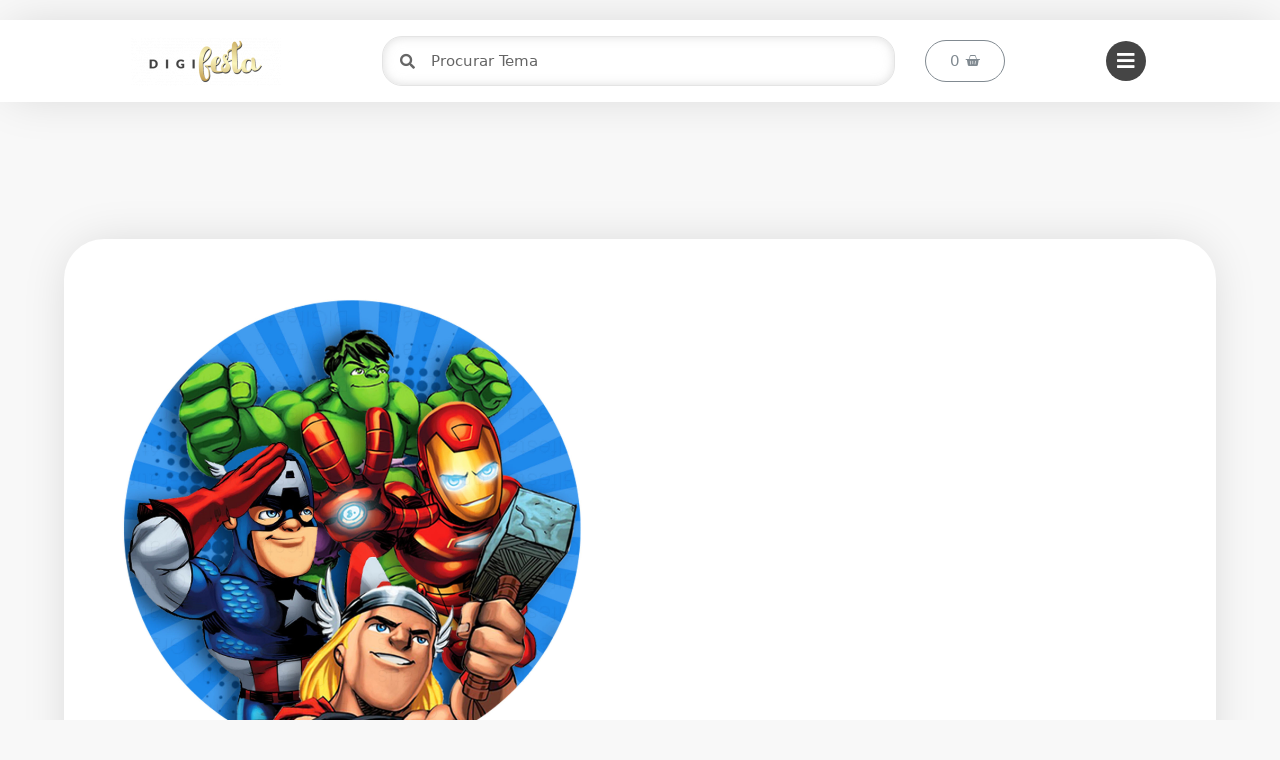

--- FILE ---
content_type: text/html; charset=utf-8
request_url: https://www.google.com/recaptcha/api2/aframe
body_size: 183
content:
<!DOCTYPE HTML><html><head><meta http-equiv="content-type" content="text/html; charset=UTF-8"></head><body><script nonce="WrT4jmvbtzIl627MTz1iSg">/** Anti-fraud and anti-abuse applications only. See google.com/recaptcha */ try{var clients={'sodar':'https://pagead2.googlesyndication.com/pagead/sodar?'};window.addEventListener("message",function(a){try{if(a.source===window.parent){var b=JSON.parse(a.data);var c=clients[b['id']];if(c){var d=document.createElement('img');d.src=c+b['params']+'&rc='+(localStorage.getItem("rc::a")?sessionStorage.getItem("rc::b"):"");window.document.body.appendChild(d);sessionStorage.setItem("rc::e",parseInt(sessionStorage.getItem("rc::e")||0)+1);localStorage.setItem("rc::h",'1768858992067');}}}catch(b){}});window.parent.postMessage("_grecaptcha_ready", "*");}catch(b){}</script></body></html>

--- FILE ---
content_type: text/css
request_url: https://digifesta.com/wp-content/uploads/elementor/css/post-39919.css?ver=1755269033
body_size: 900
content:
.elementor-39919 .elementor-element.elementor-element-ce2c68b{margin-top:20px;margin-bottom:20px;}.elementor-bc-flex-widget .elementor-39919 .elementor-element.elementor-element-6ea35fb.elementor-column .elementor-column-wrap{align-items:flex-start;}.elementor-39919 .elementor-element.elementor-element-6ea35fb.elementor-column.elementor-element[data-element_type="column"] > .elementor-column-wrap.elementor-element-populated > .elementor-widget-wrap{align-content:flex-start;align-items:flex-start;}.elementor-39919 .elementor-element.elementor-element-6ea35fb.elementor-column > .elementor-column-wrap > .elementor-widget-wrap{justify-content:center;}.elementor-39919 .elementor-element.elementor-element-6ea35fb > .elementor-column-wrap > .elementor-widget-wrap > .elementor-widget:not(.elementor-widget__width-auto):not(.elementor-widget__width-initial):not(:last-child):not(.elementor-absolute){margin-bottom:0px;}.elementor-39919 .elementor-element.elementor-element-6ea35fb:not(.elementor-motion-effects-element-type-background) > .elementor-column-wrap, .elementor-39919 .elementor-element.elementor-element-6ea35fb > .elementor-column-wrap > .elementor-motion-effects-container > .elementor-motion-effects-layer{background-color:#ffffff;}.elementor-39919 .elementor-element.elementor-element-6ea35fb > .elementor-element-populated{border-style:solid;border-width:0px 0px 0px 0px;border-color:#000000;box-shadow:0px 0px 50px -10px rgba(0,0,0,0.17);transition:background 0.3s, border 0.3s, border-radius 0.3s, box-shadow 0.3s;margin:0px 0px 0px 0px;padding:0px 0px 0px 0px;}.elementor-39919 .elementor-element.elementor-element-6ea35fb > .elementor-element-populated > .elementor-background-overlay{transition:background 0.3s, border-radius 0.3s, opacity 0.3s;}.elementor-39919 .elementor-element.elementor-element-6ea35fb .elementor-element-populated .elementor-heading-title{color:var( --e-global-color-secondary );}.elementor-bc-flex-widget .elementor-39919 .elementor-element.elementor-element-d62249a.elementor-column .elementor-column-wrap{align-items:center;}.elementor-39919 .elementor-element.elementor-element-d62249a.elementor-column.elementor-element[data-element_type="column"] > .elementor-column-wrap.elementor-element-populated > .elementor-widget-wrap{align-content:center;align-items:center;}.elementor-bc-flex-widget .elementor-39919 .elementor-element.elementor-element-731341b.elementor-column .elementor-column-wrap{align-items:center;}.elementor-39919 .elementor-element.elementor-element-731341b.elementor-column.elementor-element[data-element_type="column"] > .elementor-column-wrap.elementor-element-populated > .elementor-widget-wrap{align-content:center;align-items:center;}.elementor-39919 .elementor-element.elementor-element-10f6943 .elementor-search-form__container{min-height:50px;box-shadow:0px 0px 10px 0px rgba(187.5, 187.5, 187.5, 0.5) inset;}.elementor-39919 .elementor-element.elementor-element-10f6943 .elementor-search-form__submit{min-width:50px;}body:not(.rtl) .elementor-39919 .elementor-element.elementor-element-10f6943 .elementor-search-form__icon{padding-left:calc(50px / 3);}body.rtl .elementor-39919 .elementor-element.elementor-element-10f6943 .elementor-search-form__icon{padding-right:calc(50px / 3);}.elementor-39919 .elementor-element.elementor-element-10f6943 .elementor-search-form__input, .elementor-39919 .elementor-element.elementor-element-10f6943.elementor-search-form--button-type-text .elementor-search-form__submit{padding-left:calc(50px / 3);padding-right:calc(50px / 3);}.elementor-39919 .elementor-element.elementor-element-10f6943 .elementor-search-form__input,
					.elementor-39919 .elementor-element.elementor-element-10f6943 .elementor-search-form__icon,
					.elementor-39919 .elementor-element.elementor-element-10f6943 .elementor-lightbox .dialog-lightbox-close-button,
					.elementor-39919 .elementor-element.elementor-element-10f6943 .elementor-lightbox .dialog-lightbox-close-button:hover,
					.elementor-39919 .elementor-element.elementor-element-10f6943.elementor-search-form--skin-full_screen input[type="search"].elementor-search-form__input{color:var( --e-global-color-122666a4 );fill:var( --e-global-color-122666a4 );}.elementor-39919 .elementor-element.elementor-element-10f6943:not(.elementor-search-form--skin-full_screen) .elementor-search-form__container{background-color:#FFFFFF;border-color:#E4E4E4;border-width:1px 1px 1px 1px;border-radius:20px;}.elementor-39919 .elementor-element.elementor-element-10f6943.elementor-search-form--skin-full_screen input[type="search"].elementor-search-form__input{background-color:#FFFFFF;border-color:#E4E4E4;border-width:1px 1px 1px 1px;border-radius:20px;}.elementor-bc-flex-widget .elementor-39919 .elementor-element.elementor-element-f625272.elementor-column .elementor-column-wrap{align-items:center;}.elementor-39919 .elementor-element.elementor-element-f625272.elementor-column.elementor-element[data-element_type="column"] > .elementor-column-wrap.elementor-element-populated > .elementor-widget-wrap{align-content:center;align-items:center;}.elementor-39919 .elementor-element.elementor-element-4d4a6e9{--main-alignment:left;--divider-style:solid;--subtotal-divider-style:solid;--elementor-remove-from-cart-button:none;--remove-from-cart-button:block;--toggle-button-border-radius:25px;--cart-border-style:none;--cart-footer-layout:1fr 1fr;}.elementor-39919 .elementor-element.elementor-element-4d4a6e9 .widget_shopping_cart_content{--subtotal-divider-left-width:0;--subtotal-divider-right-width:0;}.elementor-39919 .elementor-element.elementor-element-4d4a6e9 > .elementor-widget-container{margin:10px 10px 10px 10px;}.elementor-bc-flex-widget .elementor-39919 .elementor-element.elementor-element-5c6bdab.elementor-column .elementor-column-wrap{align-items:center;}.elementor-39919 .elementor-element.elementor-element-5c6bdab.elementor-column.elementor-element[data-element_type="column"] > .elementor-column-wrap.elementor-element-populated > .elementor-widget-wrap{align-content:center;align-items:center;}.elementor-39919 .elementor-element.elementor-element-fb9071d .elementor-icon-wrapper{text-align:left;}.elementor-39919 .elementor-element.elementor-element-fb9071d.elementor-view-stacked .elementor-icon{background-color:#454545;color:#FFFFFF;}.elementor-39919 .elementor-element.elementor-element-fb9071d.elementor-view-framed .elementor-icon, .elementor-39919 .elementor-element.elementor-element-fb9071d.elementor-view-default .elementor-icon{color:#454545;border-color:#454545;}.elementor-39919 .elementor-element.elementor-element-fb9071d.elementor-view-framed .elementor-icon, .elementor-39919 .elementor-element.elementor-element-fb9071d.elementor-view-default .elementor-icon svg{fill:#454545;}.elementor-39919 .elementor-element.elementor-element-fb9071d.elementor-view-framed .elementor-icon{background-color:#FFFFFF;}.elementor-39919 .elementor-element.elementor-element-fb9071d.elementor-view-stacked .elementor-icon svg{fill:#FFFFFF;}.elementor-39919 .elementor-element.elementor-element-fb9071d .elementor-icon{font-size:20px;}.elementor-39919 .elementor-element.elementor-element-fb9071d .elementor-icon i, .elementor-39919 .elementor-element.elementor-element-fb9071d .elementor-icon svg{transform:rotate(0deg);}.elementor-39919 .elementor-element.elementor-element-fb9071d > .elementor-widget-container{margin:06px 0px 0px 0px;}@media(min-width:768px){.elementor-39919 .elementor-element.elementor-element-d62249a{width:27.66%;}.elementor-39919 .elementor-element.elementor-element-731341b{width:44.404%;}.elementor-39919 .elementor-element.elementor-element-f625272{width:15.927%;}.elementor-39919 .elementor-element.elementor-element-5c6bdab{width:11.946%;}}@media(max-width:1024px){.elementor-39919 .elementor-element.elementor-element-ce2c68b{margin-top:0px;margin-bottom:0px;padding:20px 20px 0px 20px;}.elementor-39919 .elementor-element.elementor-element-6ea35fb > .elementor-element-populated{padding:0px 0px 0px 0px;}.elementor-bc-flex-widget .elementor-39919 .elementor-element.elementor-element-d62249a.elementor-column .elementor-column-wrap{align-items:center;}.elementor-39919 .elementor-element.elementor-element-d62249a.elementor-column.elementor-element[data-element_type="column"] > .elementor-column-wrap.elementor-element-populated > .elementor-widget-wrap{align-content:center;align-items:center;}.elementor-bc-flex-widget .elementor-39919 .elementor-element.elementor-element-731341b.elementor-column .elementor-column-wrap{align-items:center;}.elementor-39919 .elementor-element.elementor-element-731341b.elementor-column.elementor-element[data-element_type="column"] > .elementor-column-wrap.elementor-element-populated > .elementor-widget-wrap{align-content:center;align-items:center;}.elementor-bc-flex-widget .elementor-39919 .elementor-element.elementor-element-f625272.elementor-column .elementor-column-wrap{align-items:center;}.elementor-39919 .elementor-element.elementor-element-f625272.elementor-column.elementor-element[data-element_type="column"] > .elementor-column-wrap.elementor-element-populated > .elementor-widget-wrap{align-content:center;align-items:center;}.elementor-bc-flex-widget .elementor-39919 .elementor-element.elementor-element-5c6bdab.elementor-column .elementor-column-wrap{align-items:center;}.elementor-39919 .elementor-element.elementor-element-5c6bdab.elementor-column.elementor-element[data-element_type="column"] > .elementor-column-wrap.elementor-element-populated > .elementor-widget-wrap{align-content:center;align-items:center;}.elementor-39919 .elementor-element.elementor-element-fb9071d .elementor-icon{font-size:25px;}}@media(max-width:767px){.elementor-39919 .elementor-element.elementor-element-ce2c68b{padding:0px 5px 20px 5px;}.elementor-39919 .elementor-element.elementor-element-6ea35fb{width:100%;}.elementor-39919 .elementor-element.elementor-element-6ea35fb > .elementor-element-populated, .elementor-39919 .elementor-element.elementor-element-6ea35fb > .elementor-element-populated > .elementor-background-overlay, .elementor-39919 .elementor-element.elementor-element-6ea35fb > .elementor-background-slideshow{border-radius:0px 00px 40px 040px;}.elementor-39919 .elementor-element.elementor-element-6ea35fb > .elementor-element-populated{padding:0px 0px 0px 0px;}.elementor-39919 .elementor-element.elementor-element-793b998 > .elementor-widget-container{margin:0px 0px 0px 0px;}.elementor-39919 .elementor-element.elementor-element-731341b{width:55%;}.elementor-39919 .elementor-element.elementor-element-10f6943 input[type="search"].elementor-search-form__input{font-size:13px;}.elementor-39919 .elementor-element.elementor-element-10f6943:not(.elementor-search-form--skin-full_screen) .elementor-search-form__container{border-radius:20px;}.elementor-39919 .elementor-element.elementor-element-10f6943.elementor-search-form--skin-full_screen input[type="search"].elementor-search-form__input{border-radius:20px;}.elementor-39919 .elementor-element.elementor-element-f625272{width:25%;}.elementor-39919 .elementor-element.elementor-element-4d4a6e9{--main-alignment:right;}.elementor-39919 .elementor-element.elementor-element-4d4a6e9 > .elementor-widget-container{margin:0px 0px 0px 0px;}.elementor-39919 .elementor-element.elementor-element-5c6bdab{width:15%;}.elementor-39919 .elementor-element.elementor-element-5c6bdab > .elementor-element-populated{margin:0px 0px 0px 0px;}.elementor-39919 .elementor-element.elementor-element-fb9071d .elementor-icon-wrapper{text-align:right;}.elementor-39919 .elementor-element.elementor-element-fb9071d .elementor-icon{font-size:25px;}.elementor-39919 .elementor-element.elementor-element-fb9071d > .elementor-widget-container{margin:0px 0px -5px 0px;padding:0px 0px 0px 0px;}}

--- FILE ---
content_type: text/css
request_url: https://digifesta.com/wp-content/uploads/elementor/css/post-39982.css?ver=1755269145
body_size: 419
content:
.elementor-39982 .elementor-element.elementor-element-468fe201{margin-top:0px;margin-bottom:0px;padding:0% 5% 0% 5%;}.elementor-bc-flex-widget .elementor-39982 .elementor-element.elementor-element-25b4d2c7.elementor-column .elementor-column-wrap{align-items:center;}.elementor-39982 .elementor-element.elementor-element-25b4d2c7.elementor-column.elementor-element[data-element_type="column"] > .elementor-column-wrap.elementor-element-populated > .elementor-widget-wrap{align-content:center;align-items:center;}.elementor-39982 .elementor-element.elementor-element-25b4d2c7.elementor-column > .elementor-column-wrap > .elementor-widget-wrap{justify-content:center;}.elementor-39982 .elementor-element.elementor-element-25b4d2c7 > .elementor-column-wrap > .elementor-widget-wrap > .elementor-widget:not(.elementor-widget__width-auto):not(.elementor-widget__width-initial):not(:last-child):not(.elementor-absolute){margin-bottom:0px;}.elementor-39982 .elementor-element.elementor-element-25b4d2c7:not(.elementor-motion-effects-element-type-background) > .elementor-column-wrap, .elementor-39982 .elementor-element.elementor-element-25b4d2c7 > .elementor-column-wrap > .elementor-motion-effects-container > .elementor-motion-effects-layer{background-color:#ffffff;}.elementor-39982 .elementor-element.elementor-element-25b4d2c7 > .elementor-element-populated{border-style:solid;border-width:0px 0px 0px 0px;border-color:#000000;box-shadow:0px 0px 50px -10px rgba(0,0,0,0.17);transition:background 0.3s, border 0.3s, border-radius 0.3s, box-shadow 0.3s;margin:0px 0px 0px 0px;padding:0px 0px 0px 0px;}.elementor-39982 .elementor-element.elementor-element-25b4d2c7 > .elementor-element-populated, .elementor-39982 .elementor-element.elementor-element-25b4d2c7 > .elementor-element-populated > .elementor-background-overlay, .elementor-39982 .elementor-element.elementor-element-25b4d2c7 > .elementor-background-slideshow{border-radius:40px 40px 40px 40px;}.elementor-39982 .elementor-element.elementor-element-25b4d2c7 > .elementor-element-populated > .elementor-background-overlay{transition:background 0.3s, border-radius 0.3s, opacity 0.3s;}.elementor-39982 .elementor-element.elementor-element-25b4d2c7 .elementor-element-populated .elementor-heading-title{color:var( --e-global-color-secondary );}.elementor-39982 .elementor-element.elementor-element-9b6f7cf{text-align:justify;}.elementor-bc-flex-widget .elementor-39982 .elementor-element.elementor-element-aea6217.elementor-column .elementor-column-wrap{align-items:center;}.elementor-39982 .elementor-element.elementor-element-aea6217.elementor-column.elementor-element[data-element_type="column"] > .elementor-column-wrap.elementor-element-populated > .elementor-widget-wrap{align-content:center;align-items:center;}.elementor-39982 .elementor-element.elementor-element-ec8da06 .elementor-spacer-inner{height:5px;}.elementor-39982 .elementor-element.elementor-element-56f8574 .elementor-button .elementor-align-icon-right{margin-left:3px;}.elementor-39982 .elementor-element.elementor-element-56f8574 .elementor-button .elementor-align-icon-left{margin-right:3px;}.elementor-39982 .elementor-element.elementor-element-56f8574 .elementor-button{font-size:15px;font-weight:400;letter-spacing:0px;fill:#000000;color:#000000;background-color:#ffffff;border-style:solid;border-width:07px 0px 0px 0px;border-color:#F4F4F4;border-radius:30px 30px 30px 30px;box-shadow:0px 0px 7px -1px rgba(122,122,122,0.28);padding:15px 30px 15px 30px;}.elementor-39982 .elementor-element.elementor-element-56f8574 .elementor-button:hover, .elementor-39982 .elementor-element.elementor-element-56f8574 .elementor-button:focus{color:#000000;background-color:#FFFFFF;border-color:#F4E3C8;}.elementor-39982 .elementor-element.elementor-element-56f8574 .elementor-button:hover svg, .elementor-39982 .elementor-element.elementor-element-56f8574 .elementor-button:focus svg{fill:#000000;}.elementor-39982 .elementor-element.elementor-element-56f8574 > .elementor-widget-container{margin:0px 0px 0px 0px;}.elementor-39982 .elementor-element.elementor-element-40ab4ca.elementor-column > .elementor-column-wrap > .elementor-widget-wrap{justify-content:flex-end;}.elementor-39982 .elementor-element.elementor-element-30dd51a .elementor-spacer-inner{height:15px;}.elementor-39982 .elementor-element.elementor-element-d92f29b .elementor-spacer-inner{height:10px;}.elementor-39982 .elementor-element.elementor-element-8cdb7d8 .elementor-spacer-inner{height:10px;}@media(min-width:768px){.elementor-39982 .elementor-element.elementor-element-25b4d2c7{width:100%;}}@media(max-width:1024px){.elementor-39982 .elementor-element.elementor-element-468fe201{margin-top:0px;margin-bottom:0px;padding:20px 20px 0px 20px;}.elementor-39982 .elementor-element.elementor-element-25b4d2c7 > .elementor-element-populated{padding:40px 40px 40px 40px;}}@media(max-width:767px){.elementor-39982 .elementor-element.elementor-element-468fe201{padding:0px 0px 0px 0px;}.elementor-39982 .elementor-element.elementor-element-25b4d2c7 > .elementor-element-populated{padding:0px 0px 0px 0px;}.elementor-39982 .elementor-element.elementor-element-9b6f7cf{text-align:justify;}}